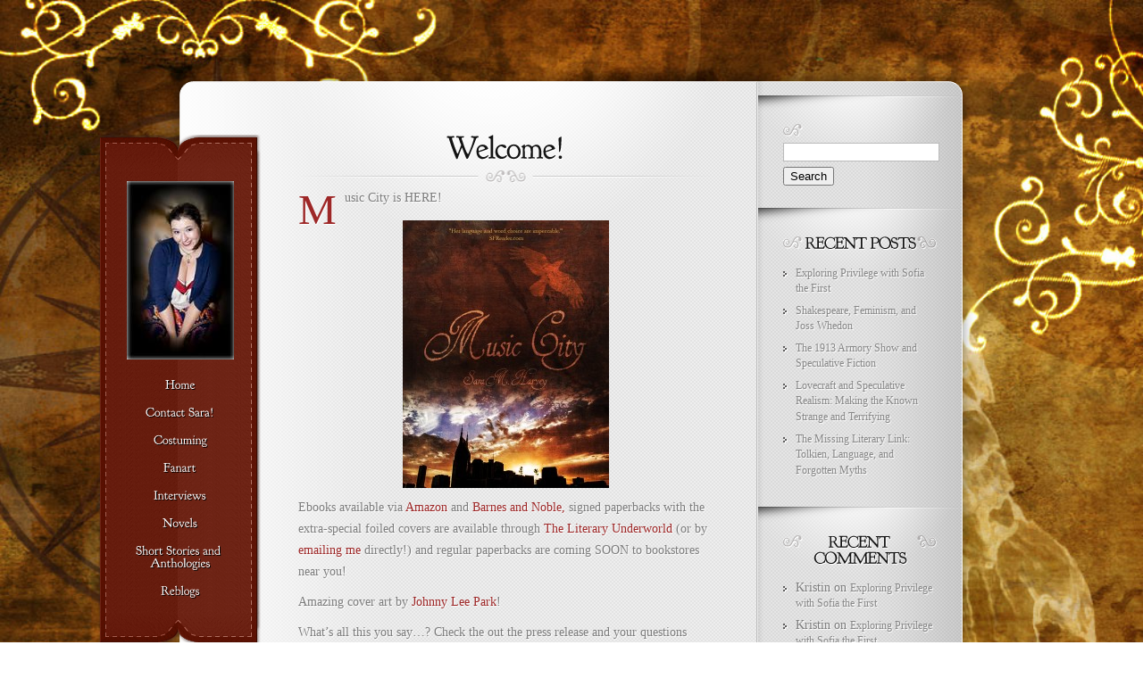

--- FILE ---
content_type: text/html; charset=UTF-8
request_url: https://saramharvey.com/
body_size: 10064
content:
<!DOCTYPE html PUBLIC "-//W3C//DTD XHTML 1.0 Transitional//EN" "http://www.w3.org/TR/xhtml1/DTD/xhtml1-transitional.dtd">

<html xmlns="http://www.w3.org/1999/xhtml" lang="en-US">

<head profile="http://gmpg.org/xfn/11">

<meta http-equiv="Content-Type" content="text/html; charset=UTF-8" />

<meta http-equiv="X-UA-Compatible" content="IE=7" />

<title>Sara M. Harvey | Sara&#039;s Shiny Webspace | Sara M. Harvey</title>






<link rel="stylesheet" href="https://saramharvey.com/wp-content/themes/Memoir/style.css" type="text/css" media="screen" />

<link rel="alternate" type="application/rss+xml" title="Sara M. Harvey RSS Feed" href="https://saramharvey.com/feed/" />

<link rel="alternate" type="application/atom+xml" title="Sara M. Harvey Atom Feed" href="https://saramharvey.com/feed/atom/" />

<link rel="pingback" href="https://saramharvey.com/xmlrpc.php" />



<!--[if lt IE 7]>

	<link rel="stylesheet" type="text/css" href="https://saramharvey.com/wp-content/themes/Memoir/css/ie6style.css" />

	<script type="text/javascript" src="https://saramharvey.com/wp-content/themes/Memoir/js/DD_belatedPNG_0.0.8a-min.js"></script>

	<script type="text/javascript">DD_belatedPNG.fix('img#logo, a.readmore, a.readmore span, #content-top, #content, #content-bottom, #menu-top, #menu-content, #menu-bottom, #main-area, h1.title, h2.title, h3#comments, span.post-overlay, .widget h3.widgettitle, .widget h3.widgettitle span, .widget, #sidebar, span.overlay');</script>

<![endif]-->

<!--[if IE 7]>

	<link rel="stylesheet" type="text/css" href="https://saramharvey.com/wp-content/themes/Memoir/css/ie7style.css" />

<![endif]-->

<!--[if IE 8]>

	<link rel="stylesheet" type="text/css" href="https://saramharvey.com/wp-content/themes/Memoir/css/ie8style.css" />

<![endif]-->



<script type="text/javascript">

	document.documentElement.className = 'js';

</script>




<meta name='robots' content='max-image-preview:large' />
<link rel='dns-prefetch' href='//s0.wp.com' />
<link rel="alternate" type="application/rss+xml" title="Sara M. Harvey &raquo; Feed" href="https://saramharvey.com/feed/" />
<link rel="alternate" type="application/rss+xml" title="Sara M. Harvey &raquo; Comments Feed" href="https://saramharvey.com/comments/feed/" />
<link rel="alternate" type="application/rss+xml" title="Sara M. Harvey &raquo; Welcome! Comments Feed" href="https://saramharvey.com/welcome/feed/" />
<script type="text/javascript">
window._wpemojiSettings = {"baseUrl":"https:\/\/s.w.org\/images\/core\/emoji\/14.0.0\/72x72\/","ext":".png","svgUrl":"https:\/\/s.w.org\/images\/core\/emoji\/14.0.0\/svg\/","svgExt":".svg","source":{"concatemoji":"https:\/\/saramharvey.com\/wp-includes\/js\/wp-emoji-release.min.js?ver=6.3.7"}};
/*! This file is auto-generated */
!function(i,n){var o,s,e;function c(e){try{var t={supportTests:e,timestamp:(new Date).valueOf()};sessionStorage.setItem(o,JSON.stringify(t))}catch(e){}}function p(e,t,n){e.clearRect(0,0,e.canvas.width,e.canvas.height),e.fillText(t,0,0);var t=new Uint32Array(e.getImageData(0,0,e.canvas.width,e.canvas.height).data),r=(e.clearRect(0,0,e.canvas.width,e.canvas.height),e.fillText(n,0,0),new Uint32Array(e.getImageData(0,0,e.canvas.width,e.canvas.height).data));return t.every(function(e,t){return e===r[t]})}function u(e,t,n){switch(t){case"flag":return n(e,"\ud83c\udff3\ufe0f\u200d\u26a7\ufe0f","\ud83c\udff3\ufe0f\u200b\u26a7\ufe0f")?!1:!n(e,"\ud83c\uddfa\ud83c\uddf3","\ud83c\uddfa\u200b\ud83c\uddf3")&&!n(e,"\ud83c\udff4\udb40\udc67\udb40\udc62\udb40\udc65\udb40\udc6e\udb40\udc67\udb40\udc7f","\ud83c\udff4\u200b\udb40\udc67\u200b\udb40\udc62\u200b\udb40\udc65\u200b\udb40\udc6e\u200b\udb40\udc67\u200b\udb40\udc7f");case"emoji":return!n(e,"\ud83e\udef1\ud83c\udffb\u200d\ud83e\udef2\ud83c\udfff","\ud83e\udef1\ud83c\udffb\u200b\ud83e\udef2\ud83c\udfff")}return!1}function f(e,t,n){var r="undefined"!=typeof WorkerGlobalScope&&self instanceof WorkerGlobalScope?new OffscreenCanvas(300,150):i.createElement("canvas"),a=r.getContext("2d",{willReadFrequently:!0}),o=(a.textBaseline="top",a.font="600 32px Arial",{});return e.forEach(function(e){o[e]=t(a,e,n)}),o}function t(e){var t=i.createElement("script");t.src=e,t.defer=!0,i.head.appendChild(t)}"undefined"!=typeof Promise&&(o="wpEmojiSettingsSupports",s=["flag","emoji"],n.supports={everything:!0,everythingExceptFlag:!0},e=new Promise(function(e){i.addEventListener("DOMContentLoaded",e,{once:!0})}),new Promise(function(t){var n=function(){try{var e=JSON.parse(sessionStorage.getItem(o));if("object"==typeof e&&"number"==typeof e.timestamp&&(new Date).valueOf()<e.timestamp+604800&&"object"==typeof e.supportTests)return e.supportTests}catch(e){}return null}();if(!n){if("undefined"!=typeof Worker&&"undefined"!=typeof OffscreenCanvas&&"undefined"!=typeof URL&&URL.createObjectURL&&"undefined"!=typeof Blob)try{var e="postMessage("+f.toString()+"("+[JSON.stringify(s),u.toString(),p.toString()].join(",")+"));",r=new Blob([e],{type:"text/javascript"}),a=new Worker(URL.createObjectURL(r),{name:"wpTestEmojiSupports"});return void(a.onmessage=function(e){c(n=e.data),a.terminate(),t(n)})}catch(e){}c(n=f(s,u,p))}t(n)}).then(function(e){for(var t in e)n.supports[t]=e[t],n.supports.everything=n.supports.everything&&n.supports[t],"flag"!==t&&(n.supports.everythingExceptFlag=n.supports.everythingExceptFlag&&n.supports[t]);n.supports.everythingExceptFlag=n.supports.everythingExceptFlag&&!n.supports.flag,n.DOMReady=!1,n.readyCallback=function(){n.DOMReady=!0}}).then(function(){return e}).then(function(){var e;n.supports.everything||(n.readyCallback(),(e=n.source||{}).concatemoji?t(e.concatemoji):e.wpemoji&&e.twemoji&&(t(e.twemoji),t(e.wpemoji)))}))}((window,document),window._wpemojiSettings);
</script>
		<link rel="stylesheet" href="https://saramharvey.com/wp-content/themes/Memoir/style-Red.css" type="text/css" media="screen" />
	<meta content="Memoir v.2.4" name="generator"/>	
	<style type="text/css">
		body { color: #; }
		body { background-color: #; }
		.post a:link, .post a:visited { color: #; }
		ul.nav li a { color: #FFF; }
		#sidebar h3 { color:#; }
		#footer, p#copyright { color:# !important; }
		#footer a { color:# !important; }
	</style>

<style type="text/css">
img.wp-smiley,
img.emoji {
	display: inline !important;
	border: none !important;
	box-shadow: none !important;
	height: 1em !important;
	width: 1em !important;
	margin: 0 0.07em !important;
	vertical-align: -0.1em !important;
	background: none !important;
	padding: 0 !important;
}
</style>
	<link rel='stylesheet' id='wp-block-library-css' href='https://saramharvey.com/wp-includes/css/dist/block-library/style.min.css?ver=6.3.7' type='text/css' media='all' />
<style id='classic-theme-styles-inline-css' type='text/css'>
/*! This file is auto-generated */
.wp-block-button__link{color:#fff;background-color:#32373c;border-radius:9999px;box-shadow:none;text-decoration:none;padding:calc(.667em + 2px) calc(1.333em + 2px);font-size:1.125em}.wp-block-file__button{background:#32373c;color:#fff;text-decoration:none}
</style>
<style id='global-styles-inline-css' type='text/css'>
body{--wp--preset--color--black: #000000;--wp--preset--color--cyan-bluish-gray: #abb8c3;--wp--preset--color--white: #ffffff;--wp--preset--color--pale-pink: #f78da7;--wp--preset--color--vivid-red: #cf2e2e;--wp--preset--color--luminous-vivid-orange: #ff6900;--wp--preset--color--luminous-vivid-amber: #fcb900;--wp--preset--color--light-green-cyan: #7bdcb5;--wp--preset--color--vivid-green-cyan: #00d084;--wp--preset--color--pale-cyan-blue: #8ed1fc;--wp--preset--color--vivid-cyan-blue: #0693e3;--wp--preset--color--vivid-purple: #9b51e0;--wp--preset--gradient--vivid-cyan-blue-to-vivid-purple: linear-gradient(135deg,rgba(6,147,227,1) 0%,rgb(155,81,224) 100%);--wp--preset--gradient--light-green-cyan-to-vivid-green-cyan: linear-gradient(135deg,rgb(122,220,180) 0%,rgb(0,208,130) 100%);--wp--preset--gradient--luminous-vivid-amber-to-luminous-vivid-orange: linear-gradient(135deg,rgba(252,185,0,1) 0%,rgba(255,105,0,1) 100%);--wp--preset--gradient--luminous-vivid-orange-to-vivid-red: linear-gradient(135deg,rgba(255,105,0,1) 0%,rgb(207,46,46) 100%);--wp--preset--gradient--very-light-gray-to-cyan-bluish-gray: linear-gradient(135deg,rgb(238,238,238) 0%,rgb(169,184,195) 100%);--wp--preset--gradient--cool-to-warm-spectrum: linear-gradient(135deg,rgb(74,234,220) 0%,rgb(151,120,209) 20%,rgb(207,42,186) 40%,rgb(238,44,130) 60%,rgb(251,105,98) 80%,rgb(254,248,76) 100%);--wp--preset--gradient--blush-light-purple: linear-gradient(135deg,rgb(255,206,236) 0%,rgb(152,150,240) 100%);--wp--preset--gradient--blush-bordeaux: linear-gradient(135deg,rgb(254,205,165) 0%,rgb(254,45,45) 50%,rgb(107,0,62) 100%);--wp--preset--gradient--luminous-dusk: linear-gradient(135deg,rgb(255,203,112) 0%,rgb(199,81,192) 50%,rgb(65,88,208) 100%);--wp--preset--gradient--pale-ocean: linear-gradient(135deg,rgb(255,245,203) 0%,rgb(182,227,212) 50%,rgb(51,167,181) 100%);--wp--preset--gradient--electric-grass: linear-gradient(135deg,rgb(202,248,128) 0%,rgb(113,206,126) 100%);--wp--preset--gradient--midnight: linear-gradient(135deg,rgb(2,3,129) 0%,rgb(40,116,252) 100%);--wp--preset--font-size--small: 13px;--wp--preset--font-size--medium: 20px;--wp--preset--font-size--large: 36px;--wp--preset--font-size--x-large: 42px;--wp--preset--spacing--20: 0.44rem;--wp--preset--spacing--30: 0.67rem;--wp--preset--spacing--40: 1rem;--wp--preset--spacing--50: 1.5rem;--wp--preset--spacing--60: 2.25rem;--wp--preset--spacing--70: 3.38rem;--wp--preset--spacing--80: 5.06rem;--wp--preset--shadow--natural: 6px 6px 9px rgba(0, 0, 0, 0.2);--wp--preset--shadow--deep: 12px 12px 50px rgba(0, 0, 0, 0.4);--wp--preset--shadow--sharp: 6px 6px 0px rgba(0, 0, 0, 0.2);--wp--preset--shadow--outlined: 6px 6px 0px -3px rgba(255, 255, 255, 1), 6px 6px rgba(0, 0, 0, 1);--wp--preset--shadow--crisp: 6px 6px 0px rgba(0, 0, 0, 1);}:where(.is-layout-flex){gap: 0.5em;}:where(.is-layout-grid){gap: 0.5em;}body .is-layout-flow > .alignleft{float: left;margin-inline-start: 0;margin-inline-end: 2em;}body .is-layout-flow > .alignright{float: right;margin-inline-start: 2em;margin-inline-end: 0;}body .is-layout-flow > .aligncenter{margin-left: auto !important;margin-right: auto !important;}body .is-layout-constrained > .alignleft{float: left;margin-inline-start: 0;margin-inline-end: 2em;}body .is-layout-constrained > .alignright{float: right;margin-inline-start: 2em;margin-inline-end: 0;}body .is-layout-constrained > .aligncenter{margin-left: auto !important;margin-right: auto !important;}body .is-layout-constrained > :where(:not(.alignleft):not(.alignright):not(.alignfull)){max-width: var(--wp--style--global--content-size);margin-left: auto !important;margin-right: auto !important;}body .is-layout-constrained > .alignwide{max-width: var(--wp--style--global--wide-size);}body .is-layout-flex{display: flex;}body .is-layout-flex{flex-wrap: wrap;align-items: center;}body .is-layout-flex > *{margin: 0;}body .is-layout-grid{display: grid;}body .is-layout-grid > *{margin: 0;}:where(.wp-block-columns.is-layout-flex){gap: 2em;}:where(.wp-block-columns.is-layout-grid){gap: 2em;}:where(.wp-block-post-template.is-layout-flex){gap: 1.25em;}:where(.wp-block-post-template.is-layout-grid){gap: 1.25em;}.has-black-color{color: var(--wp--preset--color--black) !important;}.has-cyan-bluish-gray-color{color: var(--wp--preset--color--cyan-bluish-gray) !important;}.has-white-color{color: var(--wp--preset--color--white) !important;}.has-pale-pink-color{color: var(--wp--preset--color--pale-pink) !important;}.has-vivid-red-color{color: var(--wp--preset--color--vivid-red) !important;}.has-luminous-vivid-orange-color{color: var(--wp--preset--color--luminous-vivid-orange) !important;}.has-luminous-vivid-amber-color{color: var(--wp--preset--color--luminous-vivid-amber) !important;}.has-light-green-cyan-color{color: var(--wp--preset--color--light-green-cyan) !important;}.has-vivid-green-cyan-color{color: var(--wp--preset--color--vivid-green-cyan) !important;}.has-pale-cyan-blue-color{color: var(--wp--preset--color--pale-cyan-blue) !important;}.has-vivid-cyan-blue-color{color: var(--wp--preset--color--vivid-cyan-blue) !important;}.has-vivid-purple-color{color: var(--wp--preset--color--vivid-purple) !important;}.has-black-background-color{background-color: var(--wp--preset--color--black) !important;}.has-cyan-bluish-gray-background-color{background-color: var(--wp--preset--color--cyan-bluish-gray) !important;}.has-white-background-color{background-color: var(--wp--preset--color--white) !important;}.has-pale-pink-background-color{background-color: var(--wp--preset--color--pale-pink) !important;}.has-vivid-red-background-color{background-color: var(--wp--preset--color--vivid-red) !important;}.has-luminous-vivid-orange-background-color{background-color: var(--wp--preset--color--luminous-vivid-orange) !important;}.has-luminous-vivid-amber-background-color{background-color: var(--wp--preset--color--luminous-vivid-amber) !important;}.has-light-green-cyan-background-color{background-color: var(--wp--preset--color--light-green-cyan) !important;}.has-vivid-green-cyan-background-color{background-color: var(--wp--preset--color--vivid-green-cyan) !important;}.has-pale-cyan-blue-background-color{background-color: var(--wp--preset--color--pale-cyan-blue) !important;}.has-vivid-cyan-blue-background-color{background-color: var(--wp--preset--color--vivid-cyan-blue) !important;}.has-vivid-purple-background-color{background-color: var(--wp--preset--color--vivid-purple) !important;}.has-black-border-color{border-color: var(--wp--preset--color--black) !important;}.has-cyan-bluish-gray-border-color{border-color: var(--wp--preset--color--cyan-bluish-gray) !important;}.has-white-border-color{border-color: var(--wp--preset--color--white) !important;}.has-pale-pink-border-color{border-color: var(--wp--preset--color--pale-pink) !important;}.has-vivid-red-border-color{border-color: var(--wp--preset--color--vivid-red) !important;}.has-luminous-vivid-orange-border-color{border-color: var(--wp--preset--color--luminous-vivid-orange) !important;}.has-luminous-vivid-amber-border-color{border-color: var(--wp--preset--color--luminous-vivid-amber) !important;}.has-light-green-cyan-border-color{border-color: var(--wp--preset--color--light-green-cyan) !important;}.has-vivid-green-cyan-border-color{border-color: var(--wp--preset--color--vivid-green-cyan) !important;}.has-pale-cyan-blue-border-color{border-color: var(--wp--preset--color--pale-cyan-blue) !important;}.has-vivid-cyan-blue-border-color{border-color: var(--wp--preset--color--vivid-cyan-blue) !important;}.has-vivid-purple-border-color{border-color: var(--wp--preset--color--vivid-purple) !important;}.has-vivid-cyan-blue-to-vivid-purple-gradient-background{background: var(--wp--preset--gradient--vivid-cyan-blue-to-vivid-purple) !important;}.has-light-green-cyan-to-vivid-green-cyan-gradient-background{background: var(--wp--preset--gradient--light-green-cyan-to-vivid-green-cyan) !important;}.has-luminous-vivid-amber-to-luminous-vivid-orange-gradient-background{background: var(--wp--preset--gradient--luminous-vivid-amber-to-luminous-vivid-orange) !important;}.has-luminous-vivid-orange-to-vivid-red-gradient-background{background: var(--wp--preset--gradient--luminous-vivid-orange-to-vivid-red) !important;}.has-very-light-gray-to-cyan-bluish-gray-gradient-background{background: var(--wp--preset--gradient--very-light-gray-to-cyan-bluish-gray) !important;}.has-cool-to-warm-spectrum-gradient-background{background: var(--wp--preset--gradient--cool-to-warm-spectrum) !important;}.has-blush-light-purple-gradient-background{background: var(--wp--preset--gradient--blush-light-purple) !important;}.has-blush-bordeaux-gradient-background{background: var(--wp--preset--gradient--blush-bordeaux) !important;}.has-luminous-dusk-gradient-background{background: var(--wp--preset--gradient--luminous-dusk) !important;}.has-pale-ocean-gradient-background{background: var(--wp--preset--gradient--pale-ocean) !important;}.has-electric-grass-gradient-background{background: var(--wp--preset--gradient--electric-grass) !important;}.has-midnight-gradient-background{background: var(--wp--preset--gradient--midnight) !important;}.has-small-font-size{font-size: var(--wp--preset--font-size--small) !important;}.has-medium-font-size{font-size: var(--wp--preset--font-size--medium) !important;}.has-large-font-size{font-size: var(--wp--preset--font-size--large) !important;}.has-x-large-font-size{font-size: var(--wp--preset--font-size--x-large) !important;}
.wp-block-navigation a:where(:not(.wp-element-button)){color: inherit;}
:where(.wp-block-post-template.is-layout-flex){gap: 1.25em;}:where(.wp-block-post-template.is-layout-grid){gap: 1.25em;}
:where(.wp-block-columns.is-layout-flex){gap: 2em;}:where(.wp-block-columns.is-layout-grid){gap: 2em;}
.wp-block-pullquote{font-size: 1.5em;line-height: 1.6;}
</style>
<link rel='stylesheet' id='et-shortcodes-css-css' href='https://saramharvey.com/wp-content/themes/Memoir/epanel/shortcodes/shortcodes.css?ver=2.0' type='text/css' media='all' />
<link rel='stylesheet' id='fancybox-css' href='https://saramharvey.com/wp-content/themes/Memoir/epanel/page_templates/js/fancybox/jquery.fancybox-1.3.4.css?ver=1.3.4' type='text/css' media='screen' />
<link rel='stylesheet' id='et_page_templates-css' href='https://saramharvey.com/wp-content/themes/Memoir/epanel/page_templates/page_templates.css?ver=1.8' type='text/css' media='screen' />
<script type='text/javascript' src='https://saramharvey.com/wp-includes/js/jquery/jquery.min.js?ver=3.7.0' id='jquery-core-js'></script>
<script type='text/javascript' src='https://saramharvey.com/wp-includes/js/jquery/jquery-migrate.min.js?ver=3.4.1' id='jquery-migrate-js'></script>
<script type='text/javascript' src='https://saramharvey.com/wp-content/themes/Memoir/epanel/shortcodes/js/et_shortcodes_frontend.js?ver=2.0' id='et-shortcodes-js-js'></script>
<link rel="https://api.w.org/" href="https://saramharvey.com/wp-json/" /><link rel="alternate" type="application/json" href="https://saramharvey.com/wp-json/wp/v2/pages/85" /><link rel="EditURI" type="application/rsd+xml" title="RSD" href="https://saramharvey.com/xmlrpc.php?rsd" />
<meta name="generator" content="WordPress 6.3.7" />
<link rel="canonical" href="https://saramharvey.com/" />
<link rel='shortlink' href='https://saramharvey.com/' />
<link rel="alternate" type="application/json+oembed" href="https://saramharvey.com/wp-json/oembed/1.0/embed?url=https%3A%2F%2Fsaramharvey.com%2F" />
<link rel="alternate" type="text/xml+oembed" href="https://saramharvey.com/wp-json/oembed/1.0/embed?url=https%3A%2F%2Fsaramharvey.com%2F&#038;format=xml" />
<link rel="shortcut icon" href="https://saramharvey.com/wp-content/uploads/2012/02/compass-rose-joanndesigns-red-gold2-150x150.jpg" /><style type="text/css">.recentcomments a{display:inline !important;padding:0 !important;margin:0 !important;}</style>	<style type="text/css">
		#et_pt_portfolio_gallery { margin-left: -15px; }
		.et_pt_portfolio_item { margin-left: 21px; width: 192px; }
		.et_portfolio_small { margin-left: -40px !important; }
		.et_portfolio_small .et_pt_portfolio_item { margin-left: 32px !important; }
		.et_portfolio_large { margin-left: -10px !important; }
		.et_portfolio_large .et_pt_portfolio_item { margin-left: 15px !important; }
		
		.et_portfolio_more_icon, .et_portfolio_zoom_icon { top: 49px; }
		.et_portfolio_more_icon { left: 54px; }
		.et_portfolio_zoom_icon { left: 95px; }
		.et_portfolio_small .et_pt_portfolio_item { width: 102px; }
		.et_portfolio_small .et_portfolio_more_icon { left: 11px; }
		.et_portfolio_small .et_portfolio_zoom_icon { left: 49px; }
		.et_portfolio_large .et_pt_portfolio_item { width: 312px; }
		.et_portfolio_large .et_portfolio_more_icon, .et_portfolio_large .et_portfolio_zoom_icon { top: 85px; }
		.et_portfolio_large .et_portfolio_more_icon { left: 119px; }
		.et_portfolio_large .et_portfolio_zoom_icon { left: 158px; }
	</style>



</head>

<body class="home page-template-default page page-id-85 chrome">

<div id="main_bg">

		
		<img src="https://saramharvey.com/wp-content/uploads/2012/02/SarahBannerpixel1.jpg" alt="" />

	</div>

	

	<div id="container">

		<div id="menu">

			<div id="menu-top"></div>

			<div id="menu-content">

				<a href="https://saramharvey.com">
					<img src="https://saramharvey.com/wp-content/uploads/2012/02/4Pi-ConmmmmcleavagebyHowardShubs-tiny.jpg" alt="Sara M. Harvey" id="logo"/>

				</a>

				

				
					<ul id="top-menu" class="nav sf-vertical sf-menu">

						
							<li ><a href="https://saramharvey.com">Home</a></li>

						
						

						<li class="page_item page-item-247"><a href="https://saramharvey.com/contact-sara/">Contact Sara!</a></li>
<li class="page_item page-item-150 page_item_has_children"><a href="https://saramharvey.com/costuming/">Costuming</a>
<ul class='children'>
	<li class="page_item page-item-153"><a href="https://saramharvey.com/costuming/belmont-university/">Belmont University</a></li>
	<li class="page_item page-item-210"><a href="https://saramharvey.com/costuming/con-costumes/">Con Costumes</a></li>
	<li class="page_item page-item-221"><a href="https://saramharvey.com/costuming/miscellaneous/">Miscellaneous Costumes and Fashion</a></li>
	<li class="page_item page-item-174"><a href="https://saramharvey.com/costuming/wearable-art/">Wearable Art</a></li>
</ul>
</li>
<li class="page_item page-item-126 page_item_has_children"><a href="https://saramharvey.com/fanart/">Fanart</a>
<ul class='children'>
	<li class="page_item page-item-134"><a href="https://saramharvey.com/fanart/a-year-and-a-day-art/">A Year and a Day art</a></li>
	<li class="page_item page-item-145"><a href="https://saramharvey.com/fanart/blood-of-angels-art/">Blood of Angels art</a></li>
	<li class="page_item page-item-142"><a href="https://saramharvey.com/fanart/seven-times-a-woman-art/">Seven Times a Woman art</a></li>
</ul>
</li>
<li class="page_item page-item-113"><a href="https://saramharvey.com/interviews/">Interviews</a></li>
<li class="page_item page-item-17 page_item_has_children"><a href="https://saramharvey.com/novels/">Novels</a>
<ul class='children'>
	<li class="page_item page-item-37"><a href="https://saramharvey.com/novels/a-year-and-a-day/">A Year and a Day</a></li>
	<li class="page_item page-item-22"><a href="https://saramharvey.com/novels/seven-times-a-woman/">Seven Times a Woman</a></li>
	<li class="page_item page-item-61 page_item_has_children"><a href="https://saramharvey.com/novels/the-blood-of-angels-series/">The Blood of Angels series</a>
	<ul class='children'>
		<li class="page_item page-item-78"><a href="https://saramharvey.com/novels/the-blood-of-angels-series/the-convent-of-the-pure/">The Convent of the Pure</a></li>
		<li class="page_item page-item-80"><a href="https://saramharvey.com/novels/the-blood-of-angels-series/the-labyrinth-of-the-dead/">The Labyrinth of the Dead</a></li>
		<li class="page_item page-item-83"><a href="https://saramharvey.com/novels/the-blood-of-angels-series/the-tower-of-the-forgotten/">The Tower of the Forgotten</a></li>
	</ul>
</li>
</ul>
</li>
<li class="page_item page-item-244"><a href="https://saramharvey.com/short-stories/">Short Stories and Anthologies</a></li>

							<li class="cat-item cat-item-10"><a href="https://saramharvey.com/category/reblogs/">Reblogs</a>
</li>

					</ul> <!-- end ul#nav -->

					

			</div> <!-- end #menu-content -->	

			<div id="menu-bottom"></div>

		</div> <!-- end #menu -->

		

		<div id="content-top"></div>

		

		<div id="content" class="clearfix">	<div id="main-area">
				
		<div class="entry clearfix post">
			<h1 class="title">Welcome!</h1>
			
						
						
			<p><span class="drop-caps">M</span>usic City is HERE!<br />
<a href="https://saramharvey.com/wp-content/uploads/2012/02/Variation3a.jpg"><img decoding="async" fetchpriority="high" class="size-medium wp-image-343 aligncenter" alt="Variation3a" src="https://saramharvey.com/wp-content/uploads/2012/02/Variation3a-231x300.jpg" width="231" height="300" srcset="https://saramharvey.com/wp-content/uploads/2012/02/Variation3a-231x300.jpg 231w, https://saramharvey.com/wp-content/uploads/2012/02/Variation3a-359x465.jpg 359w, https://saramharvey.com/wp-content/uploads/2012/02/Variation3a.jpg 1020w" sizes="(max-width: 231px) 100vw, 231px" /></a></p>
<p>Ebooks available via <a href="http://www.amazon.com/Music-City-Sara-M-Harvey-ebook/dp/B00LLNRIY6/ref=sr_1_8?ie=UTF8&amp;qid=1405632900&amp;sr=8-8&amp;keywords=Music+City" target="_blank">Amazon</a> and <a href="https://www.barnesandnoble.com/w/music-city-sara-m-harvey/1119926629?ean=9780990512318" target="_blank">Barnes and Noble,</a> signed paperbacks with the extra-special foiled covers are available through <a href="https://literaryunderworld.mycafecommerce.com/product/music-city" target="_blank">The Literary Underworld</a> (or by <a title="Contact Sara!" href="https://saramharvey.com/contact-sara/" target="_blank">emailing me</a> directly!) and regular paperbacks are coming SOON to bookstores near you!</p>
<p>Amazing cover art by <a href="http://johnnyleepark.com" target="_blank">Johnny Lee Park</a>!</p>
<p>What&#8217;s all this you say&#8230;? Check the out the press release and your questions should be answered!</p>
<div>
<p><b>FOR IMMEDIATE RELEASE </b></p>
<p>Contact: Sara M. Harvey</p>
<p>Email: sara@saramharvey.com</p>
<p>Twitter: @saraphina_marie</p>
<p>Facebook: <a href="http://facebook.com/saramharvey" target="_blank">facebook.com/saramharvey</a></p>
<p>Website: <a href="https://saramharvey.com" target="_blank">saramharvey.com</a></p>
<h1 style="text-align: center;">Where’s the Books?</h1>
<p><b>Nashville has a TV show, reality shows, movies, and, of course, countless records to its name…but where are the BOOKS set in Music City? Anne Rice made New Orleans famous for vampires, Laurel K. Hamilton did the same for St. Louis. You can find genre novels galore about New York City, Los Angeles, and Atlanta…but what about Nashville? Doesn’t Nashville have magic, too? Of course it does.</b></p>
<p>In her novel, <i>Music City</i>, author Sara M. Harvey has created the enchanted version of Nashville where the Muses inspire and faerie magic underscores every note sung in this town. This smart and funny urban fantasy focuses on Nashville’s rich music heritage as well as giving readers an inside glimpse of what makes the city so vibrant and enthralling. And also answers the question of what happens when a banshee, an Irish faerie with the power to sing open the gates between life and death, comes to Music City…she gets a record contract, of course!</p>
<p>Keela O&#8217;Reardon is a banshee with a relationship problem. Keela makes the mistake of dating a mortal boy under the watch of the O&#8217;Neil clan who is way out of her league. Needless to say, as with most mortal-fae romantic entanglements, this one does not end well. Michael O&#8217;Neil winds up dead and Keela is sent on a seemingly-hopeless quest to recover a lost banshee song in order to save him. She lands in Nashville and the city finds her as charming as she finds it. But not everyone is as helpful as they seem and Keela needs to stay focused on her task. That&#8217;s difficult with the allure of fame and fortune tempting her. And it&#8217;s going to take every bit of magic (and wits!) Keela has within her to finish her quest. But is she willing to save her lover at the cost of undermining Nashville&#8217;s own musical magic?</p>
<p>Sara M. Harvey wants to give Nashville its rightful place among magical cities in America. If you agree that Nashville needs to be represented in the urban fantasy genre with a wonderful series of its very own, written with love by a local, then you need to head on out and buy yourself a copy today!</p>
<p>https://literaryunderworld.mycafecommerce.com/product/music-city<br />
http://www.amazon.com/Music-City-Sara-M-Harvey-ebook/dp/B00LLNRIY6/ref=sr_1_8?ie=UTF8&#038;qid=1405632900&#038;sr=8-8&#038;keywords=Music+City<br />
https://www.barnesandnoble.com/w/music-city-sara-m-harvey/1119926629?ean=9780990512318</p>
<p style="text-align: center;">###</p>
<p>If you would like more information on <i>Music City</i> or would like to schedule an interview with Sara please email sara@saramharvey.com or tweet her @saraphina_marie</p>
</div>
<style type="text/css" media="screen"><!--
.gr_container {   font-family:arial,verdana,helvetica,sans-serif;   width: 250px; } .gr_book_container {   border-bottom: 1px solid #d7d7d7; padding: 5px 0px; } .gr_book_image {   float: left; padding-right: 20px; } .gr_book_title {} .gr_review_stats {}
--></style>
<p><a style="font-size: 1.3em; color: #382110; text-decoration: none;" href="http://www.goodreads.com/author/show/198732.Sara_M_Harvey?utm_medium=api&amp;utm_source=author_widget">Sara M. Harvey&#8217;s books on Goodreads</a></p>
<div id="gr_author_widget_1337224698">
<p><!-- Include static html in case javascript is not supported. This will be overridden if things are working. --></p>
<div class="gr_container">
<div class="gr_book_container">
<p><a class="gr_book_image" title="A Year and a Day" href="http://www.goodreads.com/book/show/346456.A_Year_and_a_Day?utm_medium=api&amp;utm_source=author_widget"><img decoding="async" alt="A Year and a Day" src="https://photo.goodreads.com/books/1173928970s/346456.jpg" border="0" /></a><a class="gr_book_title" href="http://www.goodreads.com/book/show/346456.A_Year_and_a_Day?utm_medium=api&amp;utm_source=author_widget">A Year and a Day</a></p>
<div class="gr_review_stats">reviews: 6<br />
ratings: 92 (avg rating 3.97)</div>
<p>&nbsp;</p>
</div>
<div class="gr_book_container">
<p><a class="gr_book_image" title="The Convent of the Pure" href="http://www.goodreads.com/book/show/6284926-the-convent-of-the-pure?utm_medium=api&amp;utm_source=author_widget"><img decoding="async" alt="The Convent of the Pure" src="https://photo.goodreads.com/books/1266615948s/6284926.jpg" border="0" /></a><a class="gr_book_title" href="http://www.goodreads.com/book/show/6284926-the-convent-of-the-pure?utm_medium=api&amp;utm_source=author_widget">The Convent of the Pure</a></p>
<div class="gr_review_stats">reviews: 15<br />
ratings: 74 (avg rating 3.92)</div>
<p>&nbsp;</p>
</div>
<div class="gr_book_container">
<p><a class="gr_book_image" title="The Tower of the Forgotten" href="http://www.goodreads.com/book/show/12412136-the-tower-of-the-forgotten?utm_medium=api&amp;utm_source=author_widget"><img decoding="async" alt="The Tower of the Forgotten" src="https://photo.goodreads.com/books/1327968146s/12412136.jpg" border="0" /></a><a class="gr_book_title" href="http://www.goodreads.com/book/show/12412136-the-tower-of-the-forgotten?utm_medium=api&amp;utm_source=author_widget">The Tower of the Forgotten</a></p>
<div class="gr_review_stats">ratings: 12 (avg rating 4.80)</div>
<p>&nbsp;</p>
</div>
<div class="gr_book_container">
<p><a class="gr_book_image" title="Allegiance to a Dead Man" href="http://www.goodreads.com/book/show/13056985-allegiance-to-a-dead-man?utm_medium=api&amp;utm_source=author_widget"><img decoding="async" alt="Allegiance to a Dead Man" src="https://photo.goodreads.com/books/1337191438s/13056985.jpg" border="0" /></a><a class="gr_book_title" href="http://www.goodreads.com/book/show/13056985-allegiance-to-a-dead-man?utm_medium=api&amp;utm_source=author_widget">Allegiance to a Dead Man</a></p>
<div class="gr_review_stats">reviews: 3<br />
ratings: 4 (avg rating 4.50)</div>
<p>&nbsp;</p>
</div>
<div class="gr_book_container">
<p><a class="gr_book_image" title="Seven Times A Woman" href="http://www.goodreads.com/book/show/13317337-seven-times-a-woman?utm_medium=api&amp;utm_source=author_widget"><img decoding="async" alt="Seven Times A Woman" src="https://photo.goodreads.com/books/1337190873s/13317337.jpg" border="0" /></a><a class="gr_book_title" href="http://www.goodreads.com/book/show/13317337-seven-times-a-woman?utm_medium=api&amp;utm_source=author_widget">Seven Times A Woman</a></p>
<div class="gr_review_stats">reviews: 4<br />
ratings: 9 (avg rating 5.00)</div>
<p>&nbsp;</p>
</div>
</div>
</div>
<p>&nbsp;</p>
<p><a href="https://saramharvey.com/welcome/attachment/lettermo2012winner/" rel="attachment wp-att-262"><img decoding="async" class="aligncenter  wp-image-262" title="LetterMo2012winner" alt="" src="https://saramharvey.com/wp-content/uploads/2012/02/LetterMo2012winner.jpg" width="160" height="199" srcset="https://saramharvey.com/wp-content/uploads/2012/02/LetterMo2012winner.jpg 399w, https://saramharvey.com/wp-content/uploads/2012/02/LetterMo2012winner-240x300.jpg 240w, https://saramharvey.com/wp-content/uploads/2012/02/LetterMo2012winner-373x465.jpg 373w" sizes="(max-width: 160px) 100vw, 160px" /></a></p>
<h1><a href="https://saramharvey.com/wp-content/uploads/2012/02/SarahBanner1.jpg"><img decoding="async" class="aligncenter" title="SarahBanner" alt="" src="https://saramharvey.com/wp-content/uploads/2012/02/SarahBanner1.jpg" width="476" height="112" /></a></h1>
												
		</div> <!-- end .entry -->
		
								
				</div> <!-- end #main-area -->
	<div id="sidebar">
	
	<div id="search-2" class="widget widget_search"><h3 class="widgettitle"><span> </span></h3><form role="search" method="get" id="searchform" class="searchform" action="https://saramharvey.com/">
				<div>
					<label class="screen-reader-text" for="s">Search for:</label>
					<input type="text" value="" name="s" id="s" />
					<input type="submit" id="searchsubmit" value="Search" />
				</div>
			</form></div> <!-- end .widget -->
		<div id="recent-posts-2" class="widget widget_recent_entries">
		<h3 class="widgettitle"><span>Recent Posts</span></h3>
		<ul>
											<li>
					<a href="https://saramharvey.com/reblogs/exploring-privilege-with-sofia-the-first/">Exploring Privilege with Sofia the First</a>
									</li>
											<li>
					<a href="https://saramharvey.com/reblogs/shakespeare-feminism-and-joss-whedon/">Shakespeare, Feminism, and Joss Whedon</a>
									</li>
											<li>
					<a href="https://saramharvey.com/reblogs/the-1913-armory-show-and-speculative-fiction/">The 1913 Armory Show and Speculative Fiction</a>
									</li>
											<li>
					<a href="https://saramharvey.com/reblogs/lovecraft-and-speculative-realism-making-the-known-strange-and-terrifying/">Lovecraft and Speculative Realism: Making the Known Strange and Terrifying</a>
									</li>
											<li>
					<a href="https://saramharvey.com/reblogs/the-missing-literary-link-tolkien-language-and-forgotten-myths/">The Missing Literary Link: Tolkien, Language, and Forgotten Myths</a>
									</li>
					</ul>

		</div> <!-- end .widget --><div id="recent-comments-2" class="widget widget_recent_comments"><h3 class="widgettitle"><span>Recent Comments</span></h3><ul id="recentcomments"><li class="recentcomments"><span class="comment-author-link">Kristin</span> on <a href="https://saramharvey.com/reblogs/exploring-privilege-with-sofia-the-first/#comment-2701">Exploring Privilege with Sofia the First</a></li><li class="recentcomments"><span class="comment-author-link">Kristin</span> on <a href="https://saramharvey.com/reblogs/exploring-privilege-with-sofia-the-first/#comment-2700">Exploring Privilege with Sofia the First</a></li><li class="recentcomments"><span class="comment-author-link">Kristin</span> on <a href="https://saramharvey.com/reblogs/exploring-privilege-with-sofia-the-first/#comment-2699">Exploring Privilege with Sofia the First</a></li><li class="recentcomments"><span class="comment-author-link">Kristin</span> on <a href="https://saramharvey.com/reblogs/exploring-privilege-with-sofia-the-first/#comment-2698">Exploring Privilege with Sofia the First</a></li><li class="recentcomments"><span class="comment-author-link"><a href="https://at.mpmn-digital.com/" class="url" rel="ugc external nofollow">Cecilius</a></span> on <a href="https://saramharvey.com/reblogs/noir-and-german-expressionism/#comment-2696">Noir and German Expressionism</a></li></ul></div> <!-- end .widget --><div id="archives-2" class="widget widget_archive"><h3 class="widgettitle"><span>Archives</span></h3>
			<ul>
					<li><a href='https://saramharvey.com/2015/09/'>September 2015</a></li>
	<li><a href='https://saramharvey.com/2013/08/'>August 2013</a></li>
	<li><a href='https://saramharvey.com/2013/04/'>April 2013</a></li>
	<li><a href='https://saramharvey.com/2013/03/'>March 2013</a></li>
	<li><a href='https://saramharvey.com/2012/09/'>September 2012</a></li>
	<li><a href='https://saramharvey.com/2012/05/'>May 2012</a></li>
	<li><a href='https://saramharvey.com/2012/04/'>April 2012</a></li>
	<li><a href='https://saramharvey.com/2012/02/'>February 2012</a></li>
			</ul>

			</div> <!-- end .widget --><div id="categories-2" class="widget widget_categories"><h3 class="widgettitle"><span>Categories</span></h3>
			<ul>
					<li class="cat-item cat-item-7"><a href="https://saramharvey.com/category/baby-blog/">Baby Blog</a>
</li>
	<li class="cat-item cat-item-5"><a href="https://saramharvey.com/category/costumingcostume-history/">Costuming/Costume History</a>
</li>
	<li class="cat-item cat-item-4"><a href="https://saramharvey.com/category/fashion/">Fashion</a>
</li>
	<li class="cat-item cat-item-8"><a href="https://saramharvey.com/category/life-the-universe-and-everything/">Life, The Universe, and Everything</a>
</li>
	<li class="cat-item cat-item-9"><a href="https://saramharvey.com/category/publicity/">Publicity</a>
</li>
	<li class="cat-item cat-item-10"><a href="https://saramharvey.com/category/reblogs/">Reblogs</a>
</li>
	<li class="cat-item cat-item-1"><a href="https://saramharvey.com/category/uncategorized/">Uncategorized</a>
</li>
	<li class="cat-item cat-item-3"><a href="https://saramharvey.com/category/writing/">Writing</a>
</li>
			</ul>

			</div> <!-- end .widget --><div id="meta-2" class="widget widget_meta"><h3 class="widgettitle"><span>Meta</span></h3>
		<ul>
						<li><a href="https://saramharvey.com/wp-login.php">Log in</a></li>
			<li><a href="https://saramharvey.com/feed/">Entries feed</a></li>
			<li><a href="https://saramharvey.com/comments/feed/">Comments feed</a></li>

			<li><a href="https://wordpress.org/">WordPress.org</a></li>
		</ul>

		</div> <!-- end .widget -->		
</div> <!-- end #sidebar -->		</div> <!-- end #content -->
		<div id="content-bottom">
			<p id="copyright">Designed by  <a href="http://www.elegantthemes.com" title="Elegant Themes">Elegant Themes</a></p>
		</div> <!-- end #content-bottom -->
	</div> <!-- end #container -->	
	
		<script src="https://saramharvey.com/wp-content/themes/Memoir/js/cufon-yui.js" type="text/javascript"></script>
	<script src="https://saramharvey.com/wp-content/themes/Memoir/js/Goudy_Bookletter_1911_400.font.js" type="text/javascript"></script>
	<script type="text/javascript">		
		Cufon.replace('ul#top-menu a',{textShadow:'1px 1px 1px #000000', hover:true})('h1, h2, h3, h4, h5, h6, span.fn',{textShadow:'1px 1px 1px #fff'})('.widget h3.widgettitle',{textShadow:'1px 1px 1px #fff'});
	</script>
	
	<script type="text/javascript" src="https://saramharvey.com/wp-content/themes/Memoir/js/superfish.js"></script>
	
	<script type="text/javascript">
	//<![CDATA[
		jQuery.noConflict();
		
		jQuery(document).ready(function(){
			jQuery('ul.nav').superfish({
				delay:       200,                            // one second delay on mouseout 
				animation:   {opacity:'show'},  // fade-in and slide-down animation 
				speed:       'fast',                          // faster animation speed 
				autoArrows:  true,                           // disable generation of arrow mark-up 
				dropShadows: false                            // disable drop shadows 
			}).find('li ul').prepend('<span class="dropdown-top"></span>');
			
			jQuery('ul.nav li a strong.sf-with-ul').parent('a').parent('li').addClass('sf-ul');
					
			et_search_bar();
					
			<!---- Search Bar Improvements ---->
			function et_search_bar(){
				var $searchform = jQuery('div#search-form'),
					$searchinput = $searchform.find("input#searchinput"),
					searchvalue = $searchinput.val();
					
				$searchinput.focus(function(){
					if (jQuery(this).val() === searchvalue) jQuery(this).val("");
				}).blur(function(){
					if (jQuery(this).val() === "") jQuery(this).val(searchvalue);
				});
			};
			
			var $post_info = jQuery("div.meta-info");
			if ($post_info.length) {
				$post_info.each(function (index, domEle) {
					var post_meta_width = jQuery(domEle).width(),
						post_meta_height = jQuery(domEle).height();
						
					if ( post_meta_height > 34 && !jQuery.browser.msie ) { 
						jQuery(domEle).find('.postinfo').css('margin-top', -30 - post_meta_height );
						jQuery(domEle).css('margin-top',70);
					}
					
					if ( post_meta_width < 460 ) {
						var new_width = (464 - post_meta_width) / 2;
						jQuery(domEle).css('margin-left',new_width);
					}
				});
			}
			
			var $comment_form = jQuery('form#commentform');


			$comment_form.find('input, textarea').each(function(index,domEle){
				var $et_current_input = jQuery(domEle),
					$et_comment_label = $et_current_input.siblings('label'),
					et_comment_label_value = $et_current_input.siblings('label').text();
				if ( $et_comment_label.length ) {
					$et_comment_label.hide();
					if ( $et_current_input.siblings('span.required') ) { 
						et_comment_label_value += $et_current_input.siblings('span.required').text();
						$et_current_input.siblings('span.required').hide();
					}
					$et_current_input.val(et_comment_label_value);
				}
			}).live('focus',function(){
				var et_label_text = jQuery(this).siblings('label').text();
				if ( jQuery(this).siblings('span.required').length ) et_label_text += jQuery(this).siblings('span.required').text();
				if (jQuery(this).val() === et_label_text) jQuery(this).val("");
			}).live('blur',function(){
				var et_label_text = jQuery(this).siblings('label').text();
				if ( jQuery(this).siblings('span.required').length ) et_label_text += jQuery(this).siblings('span.required').text();
				if (jQuery(this).val() === "") jQuery(this).val( et_label_text );
			});

			$comment_form.find('input#submit').click(function(){
				if (jQuery("input#url").val() === jQuery("input#url").siblings('label').text()) jQuery("input#url").val("");
			});
			
						
			Cufon.now();
		});
	//]]>	
	</script>	<script type='text/javascript' src='https://saramharvey.com/wp-includes/js/comment-reply.min.js?ver=6.3.7' id='comment-reply-js'></script>
<script type='text/javascript' src='https://s0.wp.com/wp-content/js/devicepx-jetpack.js?ver=202606' id='devicepx-js'></script>
<script type='text/javascript' src='https://saramharvey.com/wp-content/themes/Memoir/epanel/page_templates/js/fancybox/jquery.easing-1.3.pack.js?ver=1.3.4' id='easing-js'></script>
<script type='text/javascript' src='https://saramharvey.com/wp-content/themes/Memoir/epanel/page_templates/js/fancybox/jquery.fancybox-1.3.4.pack.js?ver=1.3.4' id='fancybox-js'></script>
<script type='text/javascript' src='https://saramharvey.com/wp-content/themes/Memoir/epanel/page_templates/js/et-ptemplates-frontend.js?ver=1.1' id='et-ptemplates-frontend-js'></script>
	

</body>
</html>